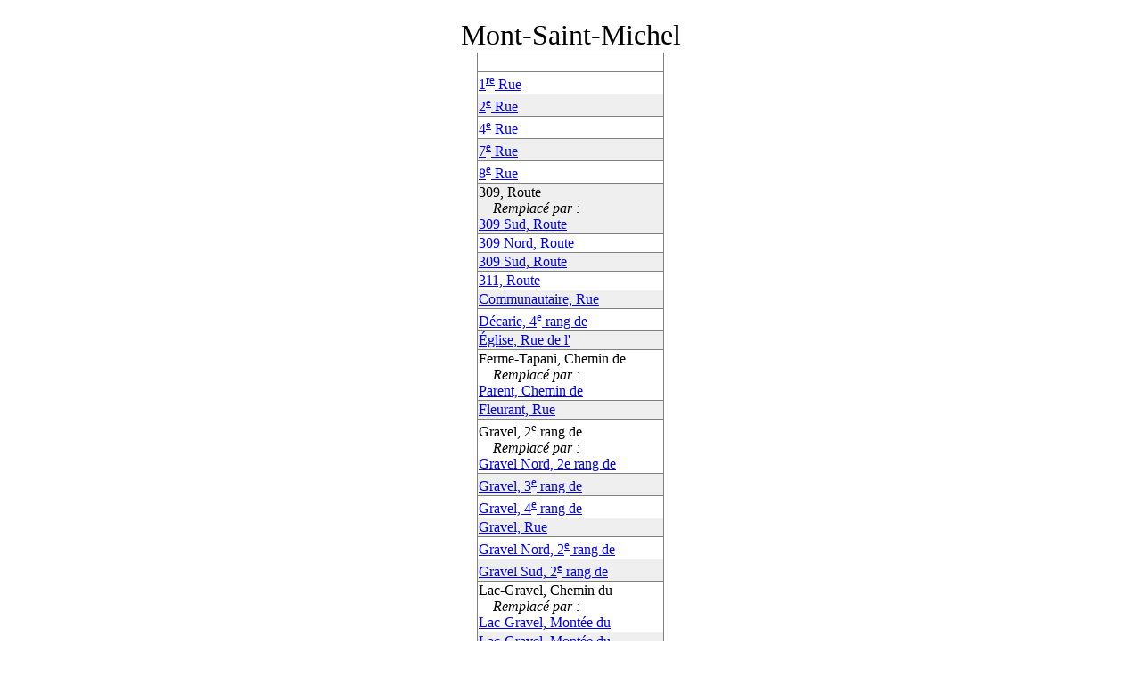

--- FILE ---
content_type: text/html; charset=utf-8
request_url: https://toponymie.gouv.qc.ca/ct/ToposWeb/ImprimerOdo.aspx?codegeo=79110
body_size: 4638
content:


<!DOCTYPE html PUBLIC "-//W3C//DTD XHTML 1.0 Transitional//EN" "http://www.w3.org/TR/xhtml1/DTD/xhtml1-transitional.dtd">

<html xmlns="http://www.w3.org/1999/xhtml">
<head><title>

</title><meta name="robots" content="noindex" /></head>
<body>
    <form name="form1" method="post" action="./ImprimerOdo.aspx?codegeo=79110" id="form1">
<div>
<input type="hidden" name="__VIEWSTATE" id="__VIEWSTATE" value="/[base64]/bm9fc2VxPTQzNzk3M0o8YnIvPjxhIGhyZWY9IkZpY2hlLmFzcHg/bm9fc2VxPTQzNzk3MyIgdGFyZ2V0PSJfYmxhbmsiPjMwOSBTdWQsIFJvdXRlPC9hPmQCBw9kFgJmD2QWCAIBDw8WAh8DZWRkAgIPFQIYRmljaGUuYXNweD9ub19zZXE9NDM3OTc0DzMwOSBOb3JkLCBSb3V0ZWQCAw8PFgIfA2VkZAIEDxUCEkZpY2hlLmFzcHg/bm9fc2VxPQBkAggPZBYCZg9kFggCAQ8PFgIfA2VkZAICDxUCGEZpY2hlLmFzcHg/bm9fc2VxPTQzNzk3Mw4zMDkgU3VkLCBSb3V0ZWQCAw8PFgIfA2VkZAIEDxUCEkZpY2hlLmFzcHg/bm9fc2VxPQBkAgkPZBYCZg9kFggCAQ8PFgIfA2VkZAICDxUCGEZpY2hlLmFzcHg/[base64]/bm9fc2VxPQBkAgsPZBYCZg9kFggCAQ8PFgIfA2VkZAICDxUCGEZpY2hlLmFzcHg/[base64]/bm9fc2VxPQBkAg0PZBYCZg9kFggCAQ8PFgIfAwUXRmVybWUtVGFwYW5pLCBDaGVtaW4gZGVkZAICDxUCGEZpY2hlLmFzcHg/[base64]/bm9fc2VxPQBkAg8PZBYCZg9kFggCAQ8PFgIfAwUdR3JhdmVsLCAyPHN1cD5lPC9zdXA+IHJhbmcgZGVkZAICDxUCGEZpY2hlLmFzcHg/[base64]/bm9fc2VxPQBkAhQPZBYCZg9kFggCAQ8PFgIfA2VkZAICDxUCGEZpY2hlLmFzcHg/[base64]/bm9fc2VxPTM2Mzg0NUY8YnIvPjxhIGhyZWY9IkZpY2hlLmFzcHg/[base64]/bm9fc2VxPQBkAh0PZBYCZg9kFggCAQ8PFgIfA2VkZAICDxUCGEZpY2hlLmFzcHg/[base64]/bm9fc2VxPQBkAh8PZBYCZg9kFggCAQ8PFgIfA2VkZAICDxUCGEZpY2hlLmFzcHg/[base64]" />
</div>

<div>

	<input type="hidden" name="__VIEWSTATEGENERATOR" id="__VIEWSTATEGENERATOR" value="CBE351F8" />
</div>
    <div class="contenu-statique">

        <script type="text/javascript" language="JavaScript">
            //Permet d'attendre le chargement de la page avant le lancement de l'impression.
            setTimeout("ArrangeCarte()", 2000);
            print();
        </script>

        <div style="margin-top: 20px">
            <table cellspacing="0" align="Center" border="0" id="FormView1" style="border-collapse:collapse;">
	<tr>
		<td colspan="2">
                    <span id="FormView1_nom2Label" style="font-size:XX-Large;">Mont-Saint-Michel</span>
                </td>
	</tr>
</table>
            <div>
	<table cellspacing="0" align="Center" rules="all" border="1" id="GridView1" style="border-style:None;border-collapse:collapse;">
		<tr>
			<th scope="col">&nbsp;</th>
		</tr><tr>
			<td>
                            <span id="GridView1_ctl02_toponyme_t"></span>
                            
                            <a href='Fiche.aspx?no_seq=156353' onclick="javascript:ouvert=true;return true;"
                                target="_blank">
                                1<sup>re</sup> Rue</a>
                            <span id="GridView1_ctl02_voir" style="font-style:italic;"></span>
                            <a href='Fiche.aspx?no_seq=' onclick="javascript:ouvert=true;return true;"
                                target="_blank">
                                </a>
                            
                        </td>
		</tr><tr style="background-color:#EFEFEF;">
			<td>
                            <span id="GridView1_ctl03_toponyme_t"></span>
                            
                            <a href='Fiche.aspx?no_seq=156354' onclick="javascript:ouvert=true;return true;"
                                target="_blank">
                                2<sup>e</sup> Rue</a>
                            <span id="GridView1_ctl03_voir" style="font-style:italic;"></span>
                            <a href='Fiche.aspx?no_seq=' onclick="javascript:ouvert=true;return true;"
                                target="_blank">
                                </a>
                            
                        </td>
		</tr><tr>
			<td>
                            <span id="GridView1_ctl04_toponyme_t"></span>
                            
                            <a href='Fiche.aspx?no_seq=156355' onclick="javascript:ouvert=true;return true;"
                                target="_blank">
                                4<sup>e</sup> Rue</a>
                            <span id="GridView1_ctl04_voir" style="font-style:italic;"></span>
                            <a href='Fiche.aspx?no_seq=' onclick="javascript:ouvert=true;return true;"
                                target="_blank">
                                </a>
                            
                        </td>
		</tr><tr style="background-color:#EFEFEF;">
			<td>
                            <span id="GridView1_ctl05_toponyme_t"></span>
                            
                            <a href='Fiche.aspx?no_seq=156358' onclick="javascript:ouvert=true;return true;"
                                target="_blank">
                                7<sup>e</sup> Rue</a>
                            <span id="GridView1_ctl05_voir" style="font-style:italic;"></span>
                            <a href='Fiche.aspx?no_seq=' onclick="javascript:ouvert=true;return true;"
                                target="_blank">
                                </a>
                            
                        </td>
		</tr><tr>
			<td>
                            <span id="GridView1_ctl06_toponyme_t"></span>
                            
                            <a href='Fiche.aspx?no_seq=156359' onclick="javascript:ouvert=true;return true;"
                                target="_blank">
                                8<sup>e</sup> Rue</a>
                            <span id="GridView1_ctl06_voir" style="font-style:italic;"></span>
                            <a href='Fiche.aspx?no_seq=' onclick="javascript:ouvert=true;return true;"
                                target="_blank">
                                </a>
                            
                        </td>
		</tr><tr style="background-color:#EFEFEF;">
			<td>
                            <span id="GridView1_ctl07_toponyme_t">309, Route</span>
                            
                            <a href='Fiche.aspx?no_seq=363853' onclick="javascript:ouvert=true;return true;"
                                target="_blank">
                                </a>
                            <span id="GridView1_ctl07_voir" style="font-style:italic;"><br />    Remplacé par : </span>
                            <a href='Fiche.aspx?no_seq=437973' onclick="javascript:ouvert=true;return true;"
                                target="_blank">
                                <br/><a href="Fiche.aspx?no_seq=437973" target="_blank">309 Sud, Route</a></a>
                            
                        </td>
		</tr><tr>
			<td>
                            <span id="GridView1_ctl08_toponyme_t"></span>
                            
                            <a href='Fiche.aspx?no_seq=437974' onclick="javascript:ouvert=true;return true;"
                                target="_blank">
                                309 Nord, Route</a>
                            <span id="GridView1_ctl08_voir" style="font-style:italic;"></span>
                            <a href='Fiche.aspx?no_seq=' onclick="javascript:ouvert=true;return true;"
                                target="_blank">
                                </a>
                            
                        </td>
		</tr><tr style="background-color:#EFEFEF;">
			<td>
                            <span id="GridView1_ctl09_toponyme_t"></span>
                            
                            <a href='Fiche.aspx?no_seq=437973' onclick="javascript:ouvert=true;return true;"
                                target="_blank">
                                309 Sud, Route</a>
                            <span id="GridView1_ctl09_voir" style="font-style:italic;"></span>
                            <a href='Fiche.aspx?no_seq=' onclick="javascript:ouvert=true;return true;"
                                target="_blank">
                                </a>
                            
                        </td>
		</tr><tr>
			<td>
                            <span id="GridView1_ctl10_toponyme_t"></span>
                            
                            <a href='Fiche.aspx?no_seq=363845' onclick="javascript:ouvert=true;return true;"
                                target="_blank">
                                311, Route</a>
                            <span id="GridView1_ctl10_voir" style="font-style:italic;"></span>
                            <a href='Fiche.aspx?no_seq=' onclick="javascript:ouvert=true;return true;"
                                target="_blank">
                                </a>
                            
                        </td>
		</tr><tr style="background-color:#EFEFEF;">
			<td>
                            <span id="GridView1_ctl11_toponyme_t"></span>
                            
                            <a href='Fiche.aspx?no_seq=156357' onclick="javascript:ouvert=true;return true;"
                                target="_blank">
                                Communautaire, Rue</a>
                            <span id="GridView1_ctl11_voir" style="font-style:italic;"></span>
                            <a href='Fiche.aspx?no_seq=' onclick="javascript:ouvert=true;return true;"
                                target="_blank">
                                </a>
                            
                        </td>
		</tr><tr>
			<td>
                            <span id="GridView1_ctl12_toponyme_t"></span>
                            
                            <a href='Fiche.aspx?no_seq=363854' onclick="javascript:ouvert=true;return true;"
                                target="_blank">
                                Décarie, 4<sup>e</sup> rang de</a>
                            <span id="GridView1_ctl12_voir" style="font-style:italic;"></span>
                            <a href='Fiche.aspx?no_seq=' onclick="javascript:ouvert=true;return true;"
                                target="_blank">
                                </a>
                            
                        </td>
		</tr><tr style="background-color:#EFEFEF;">
			<td>
                            <span id="GridView1_ctl13_toponyme_t"></span>
                            
                            <a href='Fiche.aspx?no_seq=156348' onclick="javascript:ouvert=true;return true;"
                                target="_blank">
                                Église, Rue de l'</a>
                            <span id="GridView1_ctl13_voir" style="font-style:italic;"></span>
                            <a href='Fiche.aspx?no_seq=' onclick="javascript:ouvert=true;return true;"
                                target="_blank">
                                </a>
                            
                        </td>
		</tr><tr>
			<td>
                            <span id="GridView1_ctl14_toponyme_t">Ferme-Tapani, Chemin de</span>
                            
                            <a href='Fiche.aspx?no_seq=134393' onclick="javascript:ouvert=true;return true;"
                                target="_blank">
                                </a>
                            <span id="GridView1_ctl14_voir" style="font-style:italic;"><br />    Remplacé par : </span>
                            <a href='Fiche.aspx?no_seq=363835' onclick="javascript:ouvert=true;return true;"
                                target="_blank">
                                <br/><a href="Fiche.aspx?no_seq=363835" target="_blank">Parent, Chemin de</a></a>
                            
                        </td>
		</tr><tr style="background-color:#EFEFEF;">
			<td>
                            <span id="GridView1_ctl15_toponyme_t"></span>
                            
                            <a href='Fiche.aspx?no_seq=156321' onclick="javascript:ouvert=true;return true;"
                                target="_blank">
                                Fleurant, Rue</a>
                            <span id="GridView1_ctl15_voir" style="font-style:italic;"></span>
                            <a href='Fiche.aspx?no_seq=' onclick="javascript:ouvert=true;return true;"
                                target="_blank">
                                </a>
                            
                        </td>
		</tr><tr>
			<td>
                            <span id="GridView1_ctl16_toponyme_t">Gravel, 2<sup>e</sup> rang de</span>
                            
                            <a href='Fiche.aspx?no_seq=134392' onclick="javascript:ouvert=true;return true;"
                                target="_blank">
                                </a>
                            <span id="GridView1_ctl16_voir" style="font-style:italic;"><br />    Remplacé par : </span>
                            <a href='Fiche.aspx?no_seq=437729' onclick="javascript:ouvert=true;return true;"
                                target="_blank">
                                <br/><a href="Fiche.aspx?no_seq=437729" target="_blank">Gravel Nord, 2e rang de</a></a>
                            
                        </td>
		</tr><tr style="background-color:#EFEFEF;">
			<td>
                            <span id="GridView1_ctl17_toponyme_t"></span>
                            
                            <a href='Fiche.aspx?no_seq=134395' onclick="javascript:ouvert=true;return true;"
                                target="_blank">
                                Gravel, 3<sup>e</sup> rang de</a>
                            <span id="GridView1_ctl17_voir" style="font-style:italic;"></span>
                            <a href='Fiche.aspx?no_seq=' onclick="javascript:ouvert=true;return true;"
                                target="_blank">
                                </a>
                            
                        </td>
		</tr><tr>
			<td>
                            <span id="GridView1_ctl18_toponyme_t"></span>
                            
                            <a href='Fiche.aspx?no_seq=134399' onclick="javascript:ouvert=true;return true;"
                                target="_blank">
                                Gravel, 4<sup>e</sup> rang de</a>
                            <span id="GridView1_ctl18_voir" style="font-style:italic;"></span>
                            <a href='Fiche.aspx?no_seq=' onclick="javascript:ouvert=true;return true;"
                                target="_blank">
                                </a>
                            
                        </td>
		</tr><tr style="background-color:#EFEFEF;">
			<td>
                            <span id="GridView1_ctl19_toponyme_t"></span>
                            
                            <a href='Fiche.aspx?no_seq=156349' onclick="javascript:ouvert=true;return true;"
                                target="_blank">
                                Gravel, Rue</a>
                            <span id="GridView1_ctl19_voir" style="font-style:italic;"></span>
                            <a href='Fiche.aspx?no_seq=' onclick="javascript:ouvert=true;return true;"
                                target="_blank">
                                </a>
                            
                        </td>
		</tr><tr>
			<td>
                            <span id="GridView1_ctl20_toponyme_t"></span>
                            
                            <a href='Fiche.aspx?no_seq=437729' onclick="javascript:ouvert=true;return true;"
                                target="_blank">
                                Gravel Nord, 2<sup>e</sup> rang de</a>
                            <span id="GridView1_ctl20_voir" style="font-style:italic;"></span>
                            <a href='Fiche.aspx?no_seq=' onclick="javascript:ouvert=true;return true;"
                                target="_blank">
                                </a>
                            
                        </td>
		</tr><tr style="background-color:#EFEFEF;">
			<td>
                            <span id="GridView1_ctl21_toponyme_t"></span>
                            
                            <a href='Fiche.aspx?no_seq=437730' onclick="javascript:ouvert=true;return true;"
                                target="_blank">
                                Gravel Sud, 2<sup>e</sup> rang de</a>
                            <span id="GridView1_ctl21_voir" style="font-style:italic;"></span>
                            <a href='Fiche.aspx?no_seq=' onclick="javascript:ouvert=true;return true;"
                                target="_blank">
                                </a>
                            
                        </td>
		</tr><tr>
			<td>
                            <span id="GridView1_ctl22_toponyme_t">Lac-Gravel, Chemin du</span>
                            
                            <a href='Fiche.aspx?no_seq=134401' onclick="javascript:ouvert=true;return true;"
                                target="_blank">
                                </a>
                            <span id="GridView1_ctl22_voir" style="font-style:italic;"><br />    Remplacé par : </span>
                            <a href='Fiche.aspx?no_seq=363842' onclick="javascript:ouvert=true;return true;"
                                target="_blank">
                                <br/><a href="Fiche.aspx?no_seq=363842" target="_blank">Lac-Gravel, Montée du</a></a>
                            
                        </td>
		</tr><tr style="background-color:#EFEFEF;">
			<td>
                            <span id="GridView1_ctl23_toponyme_t"></span>
                            
                            <a href='Fiche.aspx?no_seq=363842' onclick="javascript:ouvert=true;return true;"
                                target="_blank">
                                Lac-Gravel, Montée du</a>
                            <span id="GridView1_ctl23_voir" style="font-style:italic;"></span>
                            <a href='Fiche.aspx?no_seq=' onclick="javascript:ouvert=true;return true;"
                                target="_blank">
                                </a>
                            
                        </td>
		</tr><tr>
			<td>
                            <span id="GridView1_ctl24_toponyme_t"></span>
                            
                            <a href='Fiche.aspx?no_seq=156345' onclick="javascript:ouvert=true;return true;"
                                target="_blank">
                                Lamoureux, Rue</a>
                            <span id="GridView1_ctl24_voir" style="font-style:italic;"></span>
                            <a href='Fiche.aspx?no_seq=' onclick="javascript:ouvert=true;return true;"
                                target="_blank">
                                </a>
                            
                        </td>
		</tr><tr style="background-color:#EFEFEF;">
			<td>
                            <span id="GridView1_ctl25_toponyme_t">Mont-Saint-Michel, Montée de</span>
                            
                            <a href='Fiche.aspx?no_seq=134397' onclick="javascript:ouvert=true;return true;"
                                target="_blank">
                                </a>
                            <span id="GridView1_ctl25_voir" style="font-style:italic;"><br />    Remplacé par : </span>
                            <a href='Fiche.aspx?no_seq=363845' onclick="javascript:ouvert=true;return true;"
                                target="_blank">
                                <br/><a href="Fiche.aspx?no_seq=363845" target="_blank">311, Route</a></a>
                            
                        </td>
		</tr><tr>
			<td>
                            <span id="GridView1_ctl26_toponyme_t"></span>
                            
                            <a href='Fiche.aspx?no_seq=134394' onclick="javascript:ouvert=true;return true;"
                                target="_blank">
                                Moreau, 1<sup>er</sup> rang de</a>
                            <span id="GridView1_ctl26_voir" style="font-style:italic;"></span>
                            <a href='Fiche.aspx?no_seq=' onclick="javascript:ouvert=true;return true;"
                                target="_blank">
                                </a>
                            
                        </td>
		</tr><tr style="background-color:#EFEFEF;">
			<td>
                            <span id="GridView1_ctl27_toponyme_t"></span>
                            
                            <a href='Fiche.aspx?no_seq=363852' onclick="javascript:ouvert=true;return true;"
                                target="_blank">
                                Moulin, Rue du</a>
                            <span id="GridView1_ctl27_voir" style="font-style:italic;"></span>
                            <a href='Fiche.aspx?no_seq=' onclick="javascript:ouvert=true;return true;"
                                target="_blank">
                                </a>
                            
                        </td>
		</tr><tr>
			<td>
                            <span id="GridView1_ctl28_toponyme_t"></span>
                            
                            <a href='Fiche.aspx?no_seq=363835' onclick="javascript:ouvert=true;return true;"
                                target="_blank">
                                Parent, Chemin de</a>
                            <span id="GridView1_ctl28_voir" style="font-style:italic;"></span>
                            <a href='Fiche.aspx?no_seq=' onclick="javascript:ouvert=true;return true;"
                                target="_blank">
                                </a>
                            
                        </td>
		</tr><tr style="background-color:#EFEFEF;">
			<td>
                            <span id="GridView1_ctl29_toponyme_t"></span>
                            
                            <a href='Fiche.aspx?no_seq=134398' onclick="javascript:ouvert=true;return true;"
                                target="_blank">
                                Pont, Rue du</a>
                            <span id="GridView1_ctl29_voir" style="font-style:italic;"></span>
                            <a href='Fiche.aspx?no_seq=' onclick="javascript:ouvert=true;return true;"
                                target="_blank">
                                </a>
                            
                        </td>
		</tr><tr>
			<td>
                            <span id="GridView1_ctl30_toponyme_t"></span>
                            
                            <a href='Fiche.aspx?no_seq=156313' onclick="javascript:ouvert=true;return true;"
                                target="_blank">
                                Principale, Rue</a>
                            <span id="GridView1_ctl30_voir" style="font-style:italic;"></span>
                            <a href='Fiche.aspx?no_seq=' onclick="javascript:ouvert=true;return true;"
                                target="_blank">
                                </a>
                            
                        </td>
		</tr><tr style="background-color:#EFEFEF;">
			<td>
                            <span id="GridView1_ctl31_toponyme_t"></span>
                            
                            <a href='Fiche.aspx?no_seq=437733' onclick="javascript:ouvert=true;return true;"
                                target="_blank">
                                Prud'homme, Montée</a>
                            <span id="GridView1_ctl31_voir" style="font-style:italic;"></span>
                            <a href='Fiche.aspx?no_seq=' onclick="javascript:ouvert=true;return true;"
                                target="_blank">
                                </a>
                            
                        </td>
		</tr><tr>
			<td>
                            <span id="GridView1_ctl32_toponyme_t"></span>
                            
                            <a href='Fiche.aspx?no_seq=134396' onclick="javascript:ouvert=true;return true;"
                                target="_blank">
                                Thomas, Montée</a>
                            <span id="GridView1_ctl32_voir" style="font-style:italic;"></span>
                            <a href='Fiche.aspx?no_seq=' onclick="javascript:ouvert=true;return true;"
                                target="_blank">
                                </a>
                            
                        </td>
		</tr><tr style="background-color:#EFEFEF;">
			<td>
                            <span id="GridView1_ctl33_toponyme_t"></span>
                            
                            <a href='Fiche.aspx?no_seq=134400' onclick="javascript:ouvert=true;return true;"
                                target="_blank">
                                Tour-du-Lac-Gravel, Chemin du</a>
                            <span id="GridView1_ctl33_voir" style="font-style:italic;"></span>
                            <a href='Fiche.aspx?no_seq=' onclick="javascript:ouvert=true;return true;"
                                target="_blank">
                                </a>
                            
                        </td>
		</tr>
	</table>
</div>
        </div>
        
    </div>
    </form>
</body>
</html>
